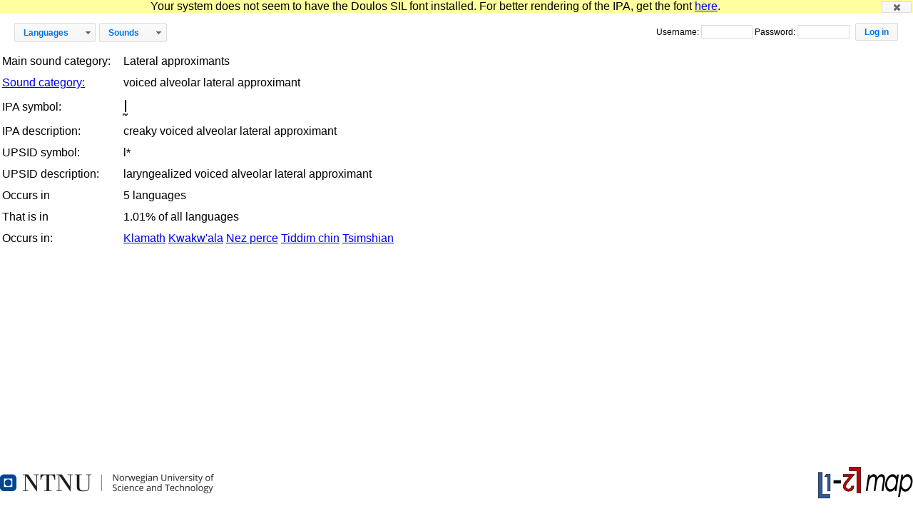

--- FILE ---
content_type: text/html; charset=utf-8
request_url: https://l1-l2map.hf.ntnu.no/l1-l2map/sounds/567/
body_size: 8953
content:
<!DOCTYPE html>
<html lang="en">
<head>
<meta charset="utf-8" />
<noscript>
<meta http-equiv="refresh" content="2; URL=no_javascript">
</noscript>

  <title>Sound details</title>
	
				<link rel="shortcut icon" href="/images/favicon.ico" />
		
		
		
		<!-- Order is important: style.css overrides some features from jquery-ui and must be imported last -->
		<link rel="stylesheet" href="/css/custom-theme/jquery-ui-1.8.11.custom.css" type="text/css" />
		<link rel="stylesheet" href="/css/style.css" type="text/css" />
    	
    	<link rel="stylesheet" href="/css/fg.menu.css" type="text/css" media="screen"  />


				<script type="text/javascript" src="/js/jquery-1.5.1.min.js"></script>
		<script type="text/javascript" src="/js/jquery-ui-1.8.11.custom.min.js"></script>
  		<script type="text/javascript" src="/js/jquery.qtip-1.0.0-rc3.min.js"></script> 

		
  		<script type="text/javascript" src="/js/vowels.js"></script>
    	<script type="text/javascript" src="/js/fg.menu.min.js"></script>
	
		<script type="text/javascript">
			// <![CDATA[
			// Install JSqript UI buttons:
$(document).ready(function() {

	$( ".button").button();
	
	// Functionality for button drop-downs
	/// TODO: Fix repetition.
	$('#flat1').menu({ 
		content: $('#flat1').next().html(), // grab content from this page
		showSpeed: 100,
		flyOut: true
	});
	$('#flat2').menu({ 
		content: $('#flat2').next().html(), // grab content from this page
		showSpeed: 100,
		flyOut: true
	});

	
		
	if (storageIsEnabled()) {
		// No need to use cookies. If browser has storage, it probably has canvas and that other HTML5 stuff
		if (window.sessionStorage.has_shown_font_warning != "true") {
			checkIfFontIsInstalledAndWarn();
		}
	} else {
		checkIfFontIsInstalledAndWarn();
	}	

});

function browserIsSupported() {
	return ((supports_canvas()) && ($.support.ajax));
}

function removeFontWarning() {
	$("#browser_incompability_warning").hide();
	if (storageIsEnabled()) {
		window.sessionStorage.has_shown_font_warning = "true";
	}
}

function checkIfFontIsInstalledAndWarn() {
	font.setup();
	if (!font.isInstalled("Doulos SIL")) {
		$("#wrapper").prepend('<div id="browser_incompability_warning">Your system does not seem to have the Doulos SIL font installed. For better rendering of the IPA, get the font <a href="http://scripts.sil.org/cms/scripts/page.php?item_id=DoulosSIL_download">here</a>.<button onclick="removeFontWarning();" title="Close" id="SILWarningCloseButton"></button></div>');
				
		$( "#SILWarningCloseButton" ).button({
			icons: {
				primary: "ui-icon-closethick"
			},
			text: false
		});
	}	
	
}

function storageIsEnabled() {
    "use strict";
    try {
        return 'sessionStorage' in window && window.sessionStorage !== null;
    } catch(e) {
        return false;
    }
};

function showSelectLanguageDialog() {
	var $dialog = $("#select_compare_language_dialog")
	.dialog({
		autoOpen: false,
		title: "Select Languages",
		width: 510,
		height: 200,
		modal: true,
		buttons: { 	"Cancel": function() { 
						$(this).dialog("close");  
					}, 
					"OK": function() { 
						$(this).dialog("close"); 
						var language1ID = $("select#compare_language_1 :selected").val();
						var language2ID = $("select#compare_language_2 :selected").val();
						if ((language1ID != null) && (language2ID != null)) {
							window.location.href = "/l1-l2map/compare_languages/?language_1_id=" + language1ID + "&language_2_id=" + language2ID;										
						}
					} 
				},					
	});
	$dialog.dialog('open');
}

function showEditLanguageDialog() {
	var $dialog = $("#select_edit_language_dialog")
	.dialog({
		autoOpen: false,
		title: "Edit Language",
		width: 300,
		height: 200,
		modal: true,
		buttons: { 	"Cancel": function() { 
						$(this).dialog("close");  
					}, 
					"OK": function() { 
						$(this).dialog("close"); 
						var languageID = $("select#edit_language :selected").val();
						if (languageID != null) {
							window.location.href = "/l1-l2map/edit_language/?language_id=" + languageID;										
						}
					} 
				},					
	});
	$dialog.dialog('open');
}

function supports_canvas() {
	return !!document.createElement('canvas').getContext;
}

// Pinched from Remy Sharp (http://remysharp.com/2008/07/08/how-to-detect-if-a-font-is-installed-only-using-javascript/)
var font = (function () {
    var test_string = 'mmmmmmmmmwwwwwww';
    var test_font = '"Comic Sans MS"';
    var notInstalledWidth = 0;
    var testbed = null;
    var guid = 0;
    
    return {
        // must be called when the dom is ready
        setup : function () {
            if ($('#fontInstalledTest').length) return;

            $('head').append('<' + 'style> #fontInstalledTest, #fontTestBed { position: absolute; left: -9999px; top: 0; visibility: hidden; } #fontInstalledTest { font-size: 50px!important; font-family: ' + test_font + ';}</' + 'style>');
            
            
            $('body').append('<div id="fontTestBed"></div>').append('<span id="fontInstalledTest" class="fonttest">' + test_string + '</span>');
            testbed = $('#fontTestBed');
            notInstalledWidth = $('#fontInstalledTest').width();
        },
        
        isInstalled : function(font) {
            guid++;
        
            var style = '<' + 'style id="fonttestStyle"> #fonttest' + guid + ' { font-size: 50px!important; font-family: ' + font + ', ' + test_font + '; } <' + '/style>';
            
            $('head').find('#fonttestStyle').remove().end().append(style);
            testbed.empty().append('<span id="fonttest' + guid + '" class="fonttest">' + test_string + '</span>');
                        
            return (testbed.find('span').width() != notInstalledWidth);
        }
    };
})();

			$(document).ready(function() {
			
				if (!browserIsSupported()) {
					window.location = '/browser_not_supported';
				}
			
			});
			// ]]>
		</script>	

		
		
		<style type="text/css">
	
			
			not_body {
				background-image:url("data:image/svg+xml;utf8,<svg xmlns='http://www.w3.org/2000/svg' version='1.1' height='250px' width='360px'><text x='0' y='115' stroke='#ffffff' fill='#eeeeff' font-size='120'>test</text></svg>");
			}
			

			
			
			.ipa_consonant_char_l1,
			.cell_l1,
			td.cell_language_1,
			td.cell_color_l1 {
						
					background-color: rgb(96,132,255);
						
			}

			.cell_l2,
			.ipa_consonant_char_l2,
			td.cell_language_2,
			td.cell_color_l2 {
						
					background-color: rgb(231,64,0);
						
			}
		
			.cell_l1_l2,
			.ipa_consonant_char_l1_l2,
			td.cell_color_l1_l2 {
						
					background-color: rgb(0,255,0);
						
			}

			.background_l1 {
						
					background-color: rgb(96,132,255);
						
			}

			.background_l1_light {
				background-color: rgb(185,207,255);
			}

			.background_l2 {
						
					background-color: rgb(231,64,0);
						
			}

			.background_l2_light {
				background-color: rgb(255,171,171);
			}
		
			.background_l1_l2 {
						
					background-color: rgb(0,255,0);
						
			}

			.background_l1_l2_light {
				background-color: rgb(180,255,180);
			}
			
			.cell_not_applicable {
						
					background-color: grey;
						
			}

		</style>
	</head>

	<body>
		<!-- Select language to edit dialog -->

		
<!-- Select languages to compare dialog -->
<div id="select_compare_language_dialog" title="Basic dialog">
	<div style="height:0.8em;">Select languages to compare:</div><br />
	<select id="compare_language_1" class="dropdown_language_names" name="language_1_id">
		
    		
	
		<option value="537"> Other</option>
	

	
		<option value="367">!Xu</option>
	

	
		<option value="620">A-Pucikwar</option>
	

	
		<option value="621">Aari</option>
	

	
		<option value="622">Abar</option>
	

	
		<option value="623">Abau</option>
	

	
		<option value="624">Abidji</option>
	

	
		<option value="253">Abipon</option>
	

	
		<option value="625">Abishira</option>
	

	
		<option value="222">Ache</option>
	

	
		<option value="171">Achumawi</option>
	

	
		<option value="209">Acoma</option>
	

	
		<option value="88">Adzera</option>
	

	
		<option value="335">Aghem</option>
	

	
		<option value="217">Ahtna</option>
	

	
		<option value="111">Ainu</option>
	

	
		<option value="433">Aizi</option>
	

	
		<option value="325">Akan</option>
	

	
		<option value="259">Akawaio</option>
	

	
		<option value="246">Alabama</option>
	

	
		<option value="451">Alamblak</option>
	

	
		<option value="292">Alawa</option>
	

	
		<option value="104">Albanian</option>
	

	
		<option value="166">Aleut</option>
	

	
		<option value="377">Alladian</option>
	

	
		<option value="228">Amahuaca</option>
	

	
		<option value="394">Amele</option>
	

	
		<option value="315">Amharic</option>
	

	
		<option value="425">Amo</option>
	

	
		<option value="182">Amuesha</option>
	

	
		<option value="252">Amuzgo</option>
	

	
		<option value="349">Andamanese</option>
	

	
		<option value="155">Andoke</option>
	

	
		<option value="289">Angaatiha</option>
	

	
		<option value="317">Angas</option>
	

	
		<option value="137">Ao</option>
	

	
		<option value="204">Apinaye</option>
	

	
		<option value="234">Arabela</option>
	

	
		<option value="370">Arabic</option>
	

	
		<option value="642">Arabic_Modern Standard Arabic</option>
	

	
		<option value="82">Archi</option>
	

	
		<option value="45">Armenian</option>
	

	
		<option value="347">Arrernte</option>
	

	
		<option value="323">Asmat</option>
	

	
		<option value="71">Atayal</option>
	

	
		<option value="179">Auca</option>
	

	
		<option value="72">Avar</option>
	

	
		<option value="402">Awiya</option>
	

	
		<option value="180">Axluxlay</option>
	

	
		<option value="421">Azande</option>
	

	
		<option value="38">Azerbaijani</option>
	

	
		<option value="79">Bai</option>
	

	
		<option value="313">Baining</option>
	

	
		<option value="250">Bakairi</option>
	

	
		<option value="398">Bambara</option>
	

	
		<option value="344">Bandjalang</option>
	

	
		<option value="218">Barasano</option>
	

	
		<option value="407">Bardi</option>
	

	
		<option value="444">Bariba</option>
	

	
		<option value="81">Bashkir</option>
	

	
		<option value="117">Basque</option>
	

	
		<option value="135">Batak</option>
	

	
		<option value="131">Bats</option>
	

	
		<option value="374">Beembe</option>
	

	
		<option value="330">Beja</option>
	

	
		<option value="154">Bella coola</option>
	

	
		<option value="637">Bengali_Bangladesh</option>
	

	
		<option value="125">Bengali_Calcutta</option>
	

	
		<option value="386">Berta</option>
	

	
		<option value="346">Bete</option>
	

	
		<option value="411">Birom</option>
	

	
		<option value="357">Bisa</option>
	

	
		<option value="429">Bobo-fing</option>
	

	
		<option value="22">Bodo</option>
	

	
		<option value="205">Bororo</option>
	

	
		<option value="120">Brahui</option>
	

	
		<option value="57">Brao</option>
	

	
		<option value="105">Breton</option>
	

	
		<option value="223">Bribri</option>
	

	
		<option value="107">Bruu</option>
	

	
		<option value="23">Bulgarian</option>
	

	
		<option value="365">Burarra</option>
	

	
		<option value="127">Burmese</option>
	

	
		<option value="132">Burushaski</option>
	

	
		<option value="169">Cacua</option>
	

	
		<option value="203">Caddo</option>
	

	
		<option value="276">Campa</option>
	

	
		<option value="153">Camsa</option>
	

	
		<option value="618">Cantonese</option>
	

	
		<option value="266">Carib</option>
	

	
		<option value="564">Catalan (Central)</option>
	

	
		<option value="160">Cayapa</option>
	

	
		<option value="243">Cayuvava</option>
	

	
		<option value="90">Cham</option>
	

	
		<option value="2">Chamorro</option>
	

	
		<option value="15">Changzhou</option>
	

	
		<option value="188">Chatino</option>
	

	
		<option value="187">Cherokee</option>
	

	
		<option value="267">Chipewyan</option>
	

	
		<option value="419">Chuave</option>
	

	
		<option value="34">Chukchi</option>
	

	
		<option value="29">Chuvash</option>
	

	
		<option value="202">Cofan</option>
	

	
		<option value="221">Cubeo</option>
	

	
		<option value="197">Cuna</option>
	

	
		<option value="439">Dadibi</option>
	

	
		<option value="14">Dafla</option>
	

	
		<option value="415">Dagbani</option>
	

	
		<option value="66">Dagur</option>
	

	
		<option value="311">Dahalo</option>
	

	
		<option value="397">Daju</option>
	

	
		<option value="232">Dakota</option>
	

	
		<option value="314">Dan</option>
	

	
		<option value="364">Dangaleat</option>
	

	
		<option value="448">Dani</option>
	

	
		<option value="617">Danish</option>
	

	
		<option value="652">Dari</option>
	

	
		<option value="414">Dera</option>
	

	
		<option value="164">Diegueno</option>
	

	
		<option value="424">Dinka</option>
	

	
		<option value="442">Diola</option>
	

	
		<option value="339">Diyari</option>
	

	
		<option value="300">Dizi</option>
	

	
		<option value="332">Doayo</option>
	

	
		<option value="306">Dogon</option>
	

	
		<option value="601">Dutch</option>
	

	
		<option value="426">Dyirbal</option>
	

	
		<option value="288">Efik</option>
	

	
		<option value="319">Ejagham</option>
	

	
		<option value="348">Ekari</option>
	

	
		<option value="455">English</option>
	

	
		<option value="453">English_American</option>
	

	
		<option value="591">English_Australian</option>
	

	
		<option value="185">Epena pedee</option>
	

	
		<option value="662">Estonian</option>
	

	
		<option value="8">Even</option>
	

	
		<option value="307">Ewe</option>
	

	
		<option value="416">Ewondo</option>
	

	
		<option value="186">Eyak</option>
	

	
		<option value="67">Farsi</option>
	

	
		<option value="437">Fasu</option>
	

	
		<option value="285">Fe?fe?</option>
	

	
		<option value="46">Fijian</option>
	

	
		<option value="87">Finnish</option>
	

	
		<option value="635">French</option>
	

	
		<option value="295">Fur</option>
	

	
		<option value="95">Fuzhou</option>
	

	
		<option value="390">Ga</option>
	

	
		<option value="320">Gadsup</option>
	

	
		<option value="366">Garawa</option>
	

	
		<option value="413">Gbeya</option>
	

	
		<option value="145">Gelao</option>
	

	
		<option value="141">Georgian</option>
	

	
		<option value="55">German</option>
	

	
		<option value="59">Greek</option>
	

	
		<option value="161">Guahibo</option>
	

	
		<option value="264">Guajiro</option>
	

	
		<option value="152">Guambiano</option>
	

	
		<option value="233">Guarani</option>
	

	
		<option value="399">Gugu-yalanji</option>
	

	
		<option value="409">Gwari</option>
	

	
		<option value="378">Hadza</option>
	

	
		<option value="210">Haida</option>
	

	
		<option value="121">Hakka</option>
	

	
		<option value="298">Hamer</option>
	

	
		<option value="296">Hausa</option>
	

	
		<option value="101">Hawaiian</option>
	

	
		<option value="605">Hebrew</option>
	

	
		<option value="194">Highland chinantec</option>
	

	
		<option value="89">Hindi-urdu</option>
	

	
		<option value="170">Hixkaryana</option>
	

	
		<option value="7">Hmong</option>
	

	
		<option value="193">Hopi</option>
	

	
		<option value="226">Huari</option>
	

	
		<option value="184">Huasteco</option>
	

	
		<option value="237">Huave</option>
	

	
		<option value="109">Hungarian</option>
	

	
		<option value="272">Hupa</option>
	

	
		<option value="94">Iai</option>
	

	
		<option value="268">Iate</option>
	

	
		<option value="31">Iban</option>
	

	
		<option value="327">Igbo</option>
	

	
		<option value="310">Ik</option>
	

	
		<option value="638">Indonesian</option>
	

	
		<option value="224">Inuit</option>
	

	
		<option value="254">Iranxe</option>
	

	
		<option value="412">Iraqw</option>
	

	
		<option value="78">Irarutu</option>
	

	
		<option value="103">Irish</option>
	

	
		<option value="158">Island carib</option>
	

	
		<option value="284">Isoko</option>
	

	
		<option value="629">Italian</option>
	

	
		<option value="609">Italian_UPSID</option>
	

	
		<option value="116">Itelmen</option>
	

	
		<option value="151">Itonama</option>
	

	
		<option value="64">Ivatan</option>
	

	
		<option value="326">Iwam</option>
	

	
		<option value="248">Jacaltec</option>
	

	
		<option value="128">Japanese</option>
	

	
		<option value="181">Japreria</option>
	

	
		<option value="229">Jaqaru</option>
	

	
		<option value="136">Javanese</option>
	

	
		<option value="208">Jebero</option>
	

	
		<option value="24">Jingpho</option>
	

	
		<option value="279">Jivaro</option>
	

	
		<option value="401">Jomang</option>
	

	
		<option value="201">K&#x27;ekchi</option>
	

	
		<option value="113">Kabardian</option>
	

	
		<option value="294">Kadugli</option>
	

	
		<option value="230">Kaingang</option>
	

	
		<option value="358">Kala lagaw ya</option>
	

	
		<option value="99">Kaliai</option>
	

	
		<option value="400">Kalkatungu</option>
	

	
		<option value="92">Kam</option>
	

	
		<option value="368">Kanakuru</option>
	

	
		<option value="322">Kanuri</option>
	

	
		<option value="30">Karen</option>
	

	
		<option value="265">Karok</option>
	

	
		<option value="40">Kashmiri</option>
	

	
		<option value="213">Kawaiisu</option>
	

	
		<option value="362">Kefa</option>
	

	
		<option value="405">Kera</option>
	

	
		<option value="5">Ket</option>
	

	
		<option value="408">Kewa</option>
	

	
		<option value="54">Khalkha</option>
	

	
		<option value="134">Khanty</option>
	

	
		<option value="83">Kharia</option>
	

	
		<option value="27">Khasi</option>
	

	
		<option value="139">Khmer</option>
	

	
		<option value="63">Khmu?</option>
	

	
		<option value="240">Kiowa</option>
	

	
		<option value="53">Kirghiz</option>
	

	
		<option value="162">Klamath</option>
	

	
		<option value="396">Klao</option>
	

	
		<option value="389">Kohumono</option>
	

	
		<option value="321">Koiari</option>
	

	
		<option value="443">Kolokuma ijo</option>
	

	
		<option value="371">Koma</option>
	

	
		<option value="69">Komi</option>
	

	
		<option value="21">Konkani</option>
	

	
		<option value="382">Konyagi</option>
	

	
		<option value="70">Korean</option>
	

	
		<option value="9">Koryak</option>
	

	
		<option value="10">Kota</option>
	

	
		<option value="297">Kotoko</option>
	

	
		<option value="60">Koya</option>
	

	
		<option value="353">Kpan</option>
	

	
		<option value="354">Kpelle</option>
	

	
		<option value="420">Kullo</option>
	

	
		<option value="286">Kunama</option>
	

	
		<option value="281">Kunimaipa</option>
	

	
		<option value="75">Kurdish</option>
	

	
		<option value="86">Kurukh</option>
	

	
		<option value="616">Kven</option>
	

	
		<option value="85">Kwaio</option>
	

	
		<option value="157">Kwakw&#x27;ala</option>
	

	
		<option value="331">Kwoma</option>
	

	
		<option value="143">Lahu</option>
	

	
		<option value="25">Lai</option>
	

	
		<option value="36">Lak</option>
	

	
		<option value="112">Lakkia</option>
	

	
		<option value="380">Lame</option>
	

	
		<option value="308">Lelemi</option>
	

	
		<option value="43">Lenakel</option>
	

	
		<option value="19">Lithuanian</option>
	

	
		<option value="373">Lua</option>
	

	
		<option value="122">Lue</option>
	

	
		<option value="283">Lugbara</option>
	

	
		<option value="165">Luiseno</option>
	

	
		<option value="133">Lungchow</option>
	

	
		<option value="385">Luo</option>
	

	
		<option value="227">Lushootseed</option>
	

	
		<option value="305">Maasai</option>
	

	
		<option value="440">Maba</option>
	

	
		<option value="190">Maidu</option>
	

	
		<option value="124">Malagasy</option>
	

	
		<option value="356">Malakmalak</option>
	

	
		<option value="363">Mambila</option>
	

	
		<option value="115">Manchu</option>
	

	
		<option value="98">Mandarin</option>
	

	
		<option value="262">Mapudungu</option>
	

	
		<option value="93">Maranao</option>
	

	
		<option value="430">Margi</option>
	

	
		<option value="6">Mari</option>
	

	
		<option value="383">Maung</option>
	

	
		<option value="156">Maxakali</option>
	

	
		<option value="216">Mazahua</option>
	

	
		<option value="163">Mazatec</option>
	

	
		<option value="445">Mba-ne</option>
	

	
		<option value="406">Mbabaram</option>
	

	
		<option value="355">Mbum</option>
	

	
		<option value="20">Mien</option>
	

	
		<option value="235">Mixe</option>
	

	
		<option value="149">Mixtec</option>
	

	
		<option value="68">Moghol</option>
	

	
		<option value="12">Monguor</option>
	

	
		<option value="73">Mor</option>
	

	
		<option value="299">Moro</option>
	

	
		<option value="257">Movima</option>
	

	
		<option value="176">Moxo</option>
	

	
		<option value="206">Muinane</option>
	

	
		<option value="309">Mumuye</option>
	

	
		<option value="41">Mundari</option>
	

	
		<option value="369">Murinhpatha</option>
	

	
		<option value="352">Mursi</option>
	

	
		<option value="173">Nahuatl</option>
	

	
		<option value="337">Nama</option>
	

	
		<option value="404">Nambakaengo</option>
	

	
		<option value="11">Nanai</option>
	

	
		<option value="428">Nasioi</option>
	

	
		<option value="242">Navajo</option>
	

	
		<option value="106">Naxi</option>
	

	
		<option value="376">Ndut</option>
	

	
		<option value="142">Nenets</option>
	

	
		<option value="391">Neo-aramaic</option>
	

	
		<option value="35">Nepali</option>
	

	
		<option value="471">NepaliOH</option>
	

	
		<option value="359">Nera</option>
	

	
		<option value="26">Newari</option>
	

	
		<option value="192">Nez perce</option>
	

	
		<option value="13">Nganasan</option>
	

	
		<option value="293">Ngarinjin</option>
	

	
		<option value="379">Ngiyambaa</option>
	

	
		<option value="384">Ngizim</option>
	

	
		<option value="119">Nicobarese</option>
	

	
		<option value="417">Nimboran</option>
	

	
		<option value="102">Nivkh</option>
	

	
		<option value="336">Noni</option>
	

	
		<option value="612">Norwegian</option>
	

	
		<option value="550">Norwegian_Bergen</option>
	

	
		<option value="551">Norwegian_Elverum</option>
	

	
		<option value="549">Norwegian_Malm</option>
	

	
		<option value="552">Norwegian_Oslo</option>
	

	
		<option value="553">Norwegian_Sandnessjøen</option>
	

	
		<option value="554">Norwegian_Stavanger</option>
	

	
		<option value="555">Norwegian_Tromsø</option>
	

	
		<option value="556">Norwegian_Trondheim</option>
	

	
		<option value="427">Nubian</option>
	

	
		<option value="280">Nunggubuyu</option>
	

	
		<option value="33">Nyah kur</option>
	

	
		<option value="304">Nyangi</option>
	

	
		<option value="351">Nyimang</option>
	

	
		<option value="168">Ocaina</option>
	

	
		<option value="287">Ogbia</option>
	

	
		<option value="225">Ojibwa</option>
	

	
		<option value="42">Ormuri</option>
	

	
		<option value="44">Pacoh</option>
	

	
		<option value="260">Paez</option>
	

	
		<option value="130">Paiwan</option>
	

	
		<option value="147">Panare</option>
	

	
		<option value="251">Papago</option>
	

	
		<option value="91">Parauk</option>
	

	
		<option value="49">Pashto</option>
	

	
		<option value="175">Paya</option>
	

	
		<option value="602">Persian</option>
	

	
		<option value="50">Phlong</option>
	

	
		<option value="245">Picuris</option>
	

	
		<option value="236">Piraha</option>
	

	
		<option value="123">Po-ai</option>
	

	
		<option value="56">Pohnpeian</option>
	

	
		<option value="593">Polish</option>
	

	
		<option value="244">Pomo</option>
	

	
		<option value="608">Portuguese (Brasilian)</option>
	

	
		<option value="274">Qawasqar</option>
	

	
		<option value="159">Quechua</option>
	

	
		<option value="258">Quileute</option>
	

	
		<option value="183">Resigaro</option>
	

	
		<option value="28">Romanian</option>
	

	
		<option value="97">Roro</option>
	

	
		<option value="422">Rotokas</option>
	

	
		<option value="110">Rukai</option>
	

	
		<option value="61">Russian</option>
	

	
		<option value="16">Rutul</option>
	

	
		<option value="76">Sa&#x27;ban</option>
	

	
		<option value="4">Saami</option>
	

	
		<option value="189">Saliba</option>
	

	
		<option value="74">Sama</option>
	

	
		<option value="360">Sandawe</option>
	

	
		<option value="361">Sango</option>
	

	
		<option value="342">Savosavo</option>
	

	
		<option value="381">Sebei</option>
	

	
		<option value="51">Sedang</option>
	

	
		<option value="449">Selepet</option>
	

	
		<option value="62">Selkup</option>
	

	
		<option value="438">Senadi</option>
	

	
		<option value="249">Seneca</option>
	

	
		<option value="432">Sentani</option>
	

	
		<option value="627">Serbian</option>
	

	
		<option value="215">Shasta</option>
	

	
		<option value="334">Shilha</option>
	

	
		<option value="219">Shiriana</option>
	

	
		<option value="174">Shuswap</option>
	

	
		<option value="211">Sierra miwok</option>
	

	
		<option value="140">Sinhalese</option>
	

	
		<option value="177">Siona</option>
	

	
		<option value="239">Siriono</option>
	

	
		<option value="324">Socotri</option>
	

	
		<option value="450">Somali</option>
	

	
		<option value="312">Songhai</option>
	

	
		<option value="316">Southern kiwai</option>
	

	
		<option value="255">Southern nambiquara</option>
	

	
		<option value="126">Spanish (Castilian)</option>
	

	
		<option value="118">Sre</option>
	

	
		<option value="290">Suena</option>
	

	
		<option value="80">Sui</option>
	

	
		<option value="630">Swahili</option>
	

	
		<option value="545">Swedish</option>
	

	
		<option value="302">Tabi</option>
	

	
		<option value="256">Tacana</option>
	

	
		<option value="48">Tagalog</option>
	

	
		<option value="47">Taishan</option>
	

	
		<option value="423">Tama</option>
	

	
		<option value="108">Tamang</option>
	

	
		<option value="345">Tamasheq</option>
	

	
		<option value="452">Tamil</option>
	

	
		<option value="375">Tampulma</option>
	

	
		<option value="447">Taoripi</option>
	

	
		<option value="270">Tarascan</option>
	

	
		<option value="446">Tarok</option>
	

	
		<option value="261">Tehuelche</option>
	

	
		<option value="301">Teke</option>
	

	
		<option value="96">Telugu</option>
	

	
		<option value="341">Temein</option>
	

	
		<option value="340">Temne</option>
	

	
		<option value="410">Tera</option>
	

	
		<option value="138">Tetun</option>
	

	
		<option value="144">Thai</option>
	

	
		<option value="199">Ticuna</option>
	

	
		<option value="39">Tiddim chin</option>
	

	
		<option value="52">Tigak</option>
	

	
		<option value="350">Tigre</option>
	

	
		<option value="651">Tigrinya</option>
	

	
		<option value="17">Tiruray</option>
	

	
		<option value="338">Tiwi</option>
	

	
		<option value="273">Tlapanec</option>
	

	
		<option value="196">Tlingit</option>
	

	
		<option value="275">Tol</option>
	

	
		<option value="167">Tonkawa</option>
	

	
		<option value="200">Totonac</option>
	

	
		<option value="212">Trumai</option>
	

	
		<option value="241">Tseshaht</option>
	

	
		<option value="198">Tsimshian</option>
	

	
		<option value="32">Tsou</option>
	

	
		<option value="65">Tulu</option>
	

	
		<option value="271">Tunica</option>
	

	
		<option value="1">Turkish</option>
	

	
		<option value="3">Tuva</option>
	

	
		<option value="172">Tzeltal</option>
	

	
		<option value="641">Ukrainian</option>
	

	
		<option value="195">Upper chehalis</option>
	

	
		<option value="639">Urdu_Pakistan</option>
	

	
		<option value="291">Usan</option>
	

	
		<option value="37">Uzbek</option>
	

	
		<option value="372">Vanimo</option>
	

	
		<option value="129">Vietnamese</option>
	

	
		<option value="434">Wahgi</option>
	

	
		<option value="403">Wantoat</option>
	

	
		<option value="238">Wapishana</option>
	

	
		<option value="178">Wappo</option>
	

	
		<option value="231">Warao</option>
	

	
		<option value="435">Waray</option>
	

	
		<option value="387">Waris</option>
	

	
		<option value="393">West makian</option>
	

	
		<option value="392">Western desert</option>
	

	
		<option value="150">Wichita</option>
	

	
		<option value="303">Wik-munkan</option>
	

	
		<option value="207">Wintu</option>
	

	
		<option value="191">Wiyot</option>
	

	
		<option value="343">Woisika</option>
	

	
		<option value="388">Wolof</option>
	

	
		<option value="100">Xiamen</option>
	

	
		<option value="436">Yagaria</option>
	

	
		<option value="269">Yagua</option>
	

	
		<option value="18">Yakut</option>
	

	
		<option value="148">Yana</option>
	

	
		<option value="329">Yanyuwa</option>
	

	
		<option value="263">Yaqui</option>
	

	
		<option value="431">Yareba</option>
	

	
		<option value="418">Yawa</option>
	

	
		<option value="114">Yay</option>
	

	
		<option value="328">Yessan-mayo</option>
	

	
		<option value="333">Yidiny</option>
	

	
		<option value="282">Yolngu</option>
	

	
		<option value="441">Yoruba</option>
	

	
		<option value="278">Yucatec</option>
	

	
		<option value="247">Yuchi</option>
	

	
		<option value="220">Yucuna</option>
	

	
		<option value="84">Yukaghir</option>
	

	
		<option value="395">Yulu</option>
	

	
		<option value="277">Yupik</option>
	

	
		<option value="214">Zoque</option>
	

	
		<option value="318">Zulu</option>
	

	
		<option value="146">Zuni</option>
	


		
	</select>
	<select id="compare_language_2" class="dropdown_language_names" name="language_2_id">
		
    		
	
		<option value="537"> Other</option>
	

	
		<option value="367">!Xu</option>
	

	
		<option value="620">A-Pucikwar</option>
	

	
		<option value="621">Aari</option>
	

	
		<option value="622">Abar</option>
	

	
		<option value="623">Abau</option>
	

	
		<option value="624">Abidji</option>
	

	
		<option value="253">Abipon</option>
	

	
		<option value="625">Abishira</option>
	

	
		<option value="222">Ache</option>
	

	
		<option value="171">Achumawi</option>
	

	
		<option value="209">Acoma</option>
	

	
		<option value="88">Adzera</option>
	

	
		<option value="335">Aghem</option>
	

	
		<option value="217">Ahtna</option>
	

	
		<option value="111">Ainu</option>
	

	
		<option value="433">Aizi</option>
	

	
		<option value="325">Akan</option>
	

	
		<option value="259">Akawaio</option>
	

	
		<option value="246">Alabama</option>
	

	
		<option value="451">Alamblak</option>
	

	
		<option value="292">Alawa</option>
	

	
		<option value="104">Albanian</option>
	

	
		<option value="166">Aleut</option>
	

	
		<option value="377">Alladian</option>
	

	
		<option value="228">Amahuaca</option>
	

	
		<option value="394">Amele</option>
	

	
		<option value="315">Amharic</option>
	

	
		<option value="425">Amo</option>
	

	
		<option value="182">Amuesha</option>
	

	
		<option value="252">Amuzgo</option>
	

	
		<option value="349">Andamanese</option>
	

	
		<option value="155">Andoke</option>
	

	
		<option value="289">Angaatiha</option>
	

	
		<option value="317">Angas</option>
	

	
		<option value="137">Ao</option>
	

	
		<option value="204">Apinaye</option>
	

	
		<option value="234">Arabela</option>
	

	
		<option value="370">Arabic</option>
	

	
		<option value="642">Arabic_Modern Standard Arabic</option>
	

	
		<option value="82">Archi</option>
	

	
		<option value="45">Armenian</option>
	

	
		<option value="347">Arrernte</option>
	

	
		<option value="323">Asmat</option>
	

	
		<option value="71">Atayal</option>
	

	
		<option value="179">Auca</option>
	

	
		<option value="72">Avar</option>
	

	
		<option value="402">Awiya</option>
	

	
		<option value="180">Axluxlay</option>
	

	
		<option value="421">Azande</option>
	

	
		<option value="38">Azerbaijani</option>
	

	
		<option value="79">Bai</option>
	

	
		<option value="313">Baining</option>
	

	
		<option value="250">Bakairi</option>
	

	
		<option value="398">Bambara</option>
	

	
		<option value="344">Bandjalang</option>
	

	
		<option value="218">Barasano</option>
	

	
		<option value="407">Bardi</option>
	

	
		<option value="444">Bariba</option>
	

	
		<option value="81">Bashkir</option>
	

	
		<option value="117">Basque</option>
	

	
		<option value="135">Batak</option>
	

	
		<option value="131">Bats</option>
	

	
		<option value="374">Beembe</option>
	

	
		<option value="330">Beja</option>
	

	
		<option value="154">Bella coola</option>
	

	
		<option value="637">Bengali_Bangladesh</option>
	

	
		<option value="125">Bengali_Calcutta</option>
	

	
		<option value="386">Berta</option>
	

	
		<option value="346">Bete</option>
	

	
		<option value="411">Birom</option>
	

	
		<option value="357">Bisa</option>
	

	
		<option value="429">Bobo-fing</option>
	

	
		<option value="22">Bodo</option>
	

	
		<option value="205">Bororo</option>
	

	
		<option value="120">Brahui</option>
	

	
		<option value="57">Brao</option>
	

	
		<option value="105">Breton</option>
	

	
		<option value="223">Bribri</option>
	

	
		<option value="107">Bruu</option>
	

	
		<option value="23">Bulgarian</option>
	

	
		<option value="365">Burarra</option>
	

	
		<option value="127">Burmese</option>
	

	
		<option value="132">Burushaski</option>
	

	
		<option value="169">Cacua</option>
	

	
		<option value="203">Caddo</option>
	

	
		<option value="276">Campa</option>
	

	
		<option value="153">Camsa</option>
	

	
		<option value="618">Cantonese</option>
	

	
		<option value="266">Carib</option>
	

	
		<option value="564">Catalan (Central)</option>
	

	
		<option value="160">Cayapa</option>
	

	
		<option value="243">Cayuvava</option>
	

	
		<option value="90">Cham</option>
	

	
		<option value="2">Chamorro</option>
	

	
		<option value="15">Changzhou</option>
	

	
		<option value="188">Chatino</option>
	

	
		<option value="187">Cherokee</option>
	

	
		<option value="267">Chipewyan</option>
	

	
		<option value="419">Chuave</option>
	

	
		<option value="34">Chukchi</option>
	

	
		<option value="29">Chuvash</option>
	

	
		<option value="202">Cofan</option>
	

	
		<option value="221">Cubeo</option>
	

	
		<option value="197">Cuna</option>
	

	
		<option value="439">Dadibi</option>
	

	
		<option value="14">Dafla</option>
	

	
		<option value="415">Dagbani</option>
	

	
		<option value="66">Dagur</option>
	

	
		<option value="311">Dahalo</option>
	

	
		<option value="397">Daju</option>
	

	
		<option value="232">Dakota</option>
	

	
		<option value="314">Dan</option>
	

	
		<option value="364">Dangaleat</option>
	

	
		<option value="448">Dani</option>
	

	
		<option value="617">Danish</option>
	

	
		<option value="652">Dari</option>
	

	
		<option value="414">Dera</option>
	

	
		<option value="164">Diegueno</option>
	

	
		<option value="424">Dinka</option>
	

	
		<option value="442">Diola</option>
	

	
		<option value="339">Diyari</option>
	

	
		<option value="300">Dizi</option>
	

	
		<option value="332">Doayo</option>
	

	
		<option value="306">Dogon</option>
	

	
		<option value="601">Dutch</option>
	

	
		<option value="426">Dyirbal</option>
	

	
		<option value="288">Efik</option>
	

	
		<option value="319">Ejagham</option>
	

	
		<option value="348">Ekari</option>
	

	
		<option value="455">English</option>
	

	
		<option value="453">English_American</option>
	

	
		<option value="591">English_Australian</option>
	

	
		<option value="185">Epena pedee</option>
	

	
		<option value="662">Estonian</option>
	

	
		<option value="8">Even</option>
	

	
		<option value="307">Ewe</option>
	

	
		<option value="416">Ewondo</option>
	

	
		<option value="186">Eyak</option>
	

	
		<option value="67">Farsi</option>
	

	
		<option value="437">Fasu</option>
	

	
		<option value="285">Fe?fe?</option>
	

	
		<option value="46">Fijian</option>
	

	
		<option value="87">Finnish</option>
	

	
		<option value="635">French</option>
	

	
		<option value="295">Fur</option>
	

	
		<option value="95">Fuzhou</option>
	

	
		<option value="390">Ga</option>
	

	
		<option value="320">Gadsup</option>
	

	
		<option value="366">Garawa</option>
	

	
		<option value="413">Gbeya</option>
	

	
		<option value="145">Gelao</option>
	

	
		<option value="141">Georgian</option>
	

	
		<option value="55">German</option>
	

	
		<option value="59">Greek</option>
	

	
		<option value="161">Guahibo</option>
	

	
		<option value="264">Guajiro</option>
	

	
		<option value="152">Guambiano</option>
	

	
		<option value="233">Guarani</option>
	

	
		<option value="399">Gugu-yalanji</option>
	

	
		<option value="409">Gwari</option>
	

	
		<option value="378">Hadza</option>
	

	
		<option value="210">Haida</option>
	

	
		<option value="121">Hakka</option>
	

	
		<option value="298">Hamer</option>
	

	
		<option value="296">Hausa</option>
	

	
		<option value="101">Hawaiian</option>
	

	
		<option value="605">Hebrew</option>
	

	
		<option value="194">Highland chinantec</option>
	

	
		<option value="89">Hindi-urdu</option>
	

	
		<option value="170">Hixkaryana</option>
	

	
		<option value="7">Hmong</option>
	

	
		<option value="193">Hopi</option>
	

	
		<option value="226">Huari</option>
	

	
		<option value="184">Huasteco</option>
	

	
		<option value="237">Huave</option>
	

	
		<option value="109">Hungarian</option>
	

	
		<option value="272">Hupa</option>
	

	
		<option value="94">Iai</option>
	

	
		<option value="268">Iate</option>
	

	
		<option value="31">Iban</option>
	

	
		<option value="327">Igbo</option>
	

	
		<option value="310">Ik</option>
	

	
		<option value="638">Indonesian</option>
	

	
		<option value="224">Inuit</option>
	

	
		<option value="254">Iranxe</option>
	

	
		<option value="412">Iraqw</option>
	

	
		<option value="78">Irarutu</option>
	

	
		<option value="103">Irish</option>
	

	
		<option value="158">Island carib</option>
	

	
		<option value="284">Isoko</option>
	

	
		<option value="629">Italian</option>
	

	
		<option value="609">Italian_UPSID</option>
	

	
		<option value="116">Itelmen</option>
	

	
		<option value="151">Itonama</option>
	

	
		<option value="64">Ivatan</option>
	

	
		<option value="326">Iwam</option>
	

	
		<option value="248">Jacaltec</option>
	

	
		<option value="128">Japanese</option>
	

	
		<option value="181">Japreria</option>
	

	
		<option value="229">Jaqaru</option>
	

	
		<option value="136">Javanese</option>
	

	
		<option value="208">Jebero</option>
	

	
		<option value="24">Jingpho</option>
	

	
		<option value="279">Jivaro</option>
	

	
		<option value="401">Jomang</option>
	

	
		<option value="201">K&#x27;ekchi</option>
	

	
		<option value="113">Kabardian</option>
	

	
		<option value="294">Kadugli</option>
	

	
		<option value="230">Kaingang</option>
	

	
		<option value="358">Kala lagaw ya</option>
	

	
		<option value="99">Kaliai</option>
	

	
		<option value="400">Kalkatungu</option>
	

	
		<option value="92">Kam</option>
	

	
		<option value="368">Kanakuru</option>
	

	
		<option value="322">Kanuri</option>
	

	
		<option value="30">Karen</option>
	

	
		<option value="265">Karok</option>
	

	
		<option value="40">Kashmiri</option>
	

	
		<option value="213">Kawaiisu</option>
	

	
		<option value="362">Kefa</option>
	

	
		<option value="405">Kera</option>
	

	
		<option value="5">Ket</option>
	

	
		<option value="408">Kewa</option>
	

	
		<option value="54">Khalkha</option>
	

	
		<option value="134">Khanty</option>
	

	
		<option value="83">Kharia</option>
	

	
		<option value="27">Khasi</option>
	

	
		<option value="139">Khmer</option>
	

	
		<option value="63">Khmu?</option>
	

	
		<option value="240">Kiowa</option>
	

	
		<option value="53">Kirghiz</option>
	

	
		<option value="162">Klamath</option>
	

	
		<option value="396">Klao</option>
	

	
		<option value="389">Kohumono</option>
	

	
		<option value="321">Koiari</option>
	

	
		<option value="443">Kolokuma ijo</option>
	

	
		<option value="371">Koma</option>
	

	
		<option value="69">Komi</option>
	

	
		<option value="21">Konkani</option>
	

	
		<option value="382">Konyagi</option>
	

	
		<option value="70">Korean</option>
	

	
		<option value="9">Koryak</option>
	

	
		<option value="10">Kota</option>
	

	
		<option value="297">Kotoko</option>
	

	
		<option value="60">Koya</option>
	

	
		<option value="353">Kpan</option>
	

	
		<option value="354">Kpelle</option>
	

	
		<option value="420">Kullo</option>
	

	
		<option value="286">Kunama</option>
	

	
		<option value="281">Kunimaipa</option>
	

	
		<option value="75">Kurdish</option>
	

	
		<option value="86">Kurukh</option>
	

	
		<option value="616">Kven</option>
	

	
		<option value="85">Kwaio</option>
	

	
		<option value="157">Kwakw&#x27;ala</option>
	

	
		<option value="331">Kwoma</option>
	

	
		<option value="143">Lahu</option>
	

	
		<option value="25">Lai</option>
	

	
		<option value="36">Lak</option>
	

	
		<option value="112">Lakkia</option>
	

	
		<option value="380">Lame</option>
	

	
		<option value="308">Lelemi</option>
	

	
		<option value="43">Lenakel</option>
	

	
		<option value="19">Lithuanian</option>
	

	
		<option value="373">Lua</option>
	

	
		<option value="122">Lue</option>
	

	
		<option value="283">Lugbara</option>
	

	
		<option value="165">Luiseno</option>
	

	
		<option value="133">Lungchow</option>
	

	
		<option value="385">Luo</option>
	

	
		<option value="227">Lushootseed</option>
	

	
		<option value="305">Maasai</option>
	

	
		<option value="440">Maba</option>
	

	
		<option value="190">Maidu</option>
	

	
		<option value="124">Malagasy</option>
	

	
		<option value="356">Malakmalak</option>
	

	
		<option value="363">Mambila</option>
	

	
		<option value="115">Manchu</option>
	

	
		<option value="98">Mandarin</option>
	

	
		<option value="262">Mapudungu</option>
	

	
		<option value="93">Maranao</option>
	

	
		<option value="430">Margi</option>
	

	
		<option value="6">Mari</option>
	

	
		<option value="383">Maung</option>
	

	
		<option value="156">Maxakali</option>
	

	
		<option value="216">Mazahua</option>
	

	
		<option value="163">Mazatec</option>
	

	
		<option value="445">Mba-ne</option>
	

	
		<option value="406">Mbabaram</option>
	

	
		<option value="355">Mbum</option>
	

	
		<option value="20">Mien</option>
	

	
		<option value="235">Mixe</option>
	

	
		<option value="149">Mixtec</option>
	

	
		<option value="68">Moghol</option>
	

	
		<option value="12">Monguor</option>
	

	
		<option value="73">Mor</option>
	

	
		<option value="299">Moro</option>
	

	
		<option value="257">Movima</option>
	

	
		<option value="176">Moxo</option>
	

	
		<option value="206">Muinane</option>
	

	
		<option value="309">Mumuye</option>
	

	
		<option value="41">Mundari</option>
	

	
		<option value="369">Murinhpatha</option>
	

	
		<option value="352">Mursi</option>
	

	
		<option value="173">Nahuatl</option>
	

	
		<option value="337">Nama</option>
	

	
		<option value="404">Nambakaengo</option>
	

	
		<option value="11">Nanai</option>
	

	
		<option value="428">Nasioi</option>
	

	
		<option value="242">Navajo</option>
	

	
		<option value="106">Naxi</option>
	

	
		<option value="376">Ndut</option>
	

	
		<option value="142">Nenets</option>
	

	
		<option value="391">Neo-aramaic</option>
	

	
		<option value="35">Nepali</option>
	

	
		<option value="471">NepaliOH</option>
	

	
		<option value="359">Nera</option>
	

	
		<option value="26">Newari</option>
	

	
		<option value="192">Nez perce</option>
	

	
		<option value="13">Nganasan</option>
	

	
		<option value="293">Ngarinjin</option>
	

	
		<option value="379">Ngiyambaa</option>
	

	
		<option value="384">Ngizim</option>
	

	
		<option value="119">Nicobarese</option>
	

	
		<option value="417">Nimboran</option>
	

	
		<option value="102">Nivkh</option>
	

	
		<option value="336">Noni</option>
	

	
		<option value="612">Norwegian</option>
	

	
		<option value="550">Norwegian_Bergen</option>
	

	
		<option value="551">Norwegian_Elverum</option>
	

	
		<option value="549">Norwegian_Malm</option>
	

	
		<option value="552">Norwegian_Oslo</option>
	

	
		<option value="553">Norwegian_Sandnessjøen</option>
	

	
		<option value="554">Norwegian_Stavanger</option>
	

	
		<option value="555">Norwegian_Tromsø</option>
	

	
		<option value="556">Norwegian_Trondheim</option>
	

	
		<option value="427">Nubian</option>
	

	
		<option value="280">Nunggubuyu</option>
	

	
		<option value="33">Nyah kur</option>
	

	
		<option value="304">Nyangi</option>
	

	
		<option value="351">Nyimang</option>
	

	
		<option value="168">Ocaina</option>
	

	
		<option value="287">Ogbia</option>
	

	
		<option value="225">Ojibwa</option>
	

	
		<option value="42">Ormuri</option>
	

	
		<option value="44">Pacoh</option>
	

	
		<option value="260">Paez</option>
	

	
		<option value="130">Paiwan</option>
	

	
		<option value="147">Panare</option>
	

	
		<option value="251">Papago</option>
	

	
		<option value="91">Parauk</option>
	

	
		<option value="49">Pashto</option>
	

	
		<option value="175">Paya</option>
	

	
		<option value="602">Persian</option>
	

	
		<option value="50">Phlong</option>
	

	
		<option value="245">Picuris</option>
	

	
		<option value="236">Piraha</option>
	

	
		<option value="123">Po-ai</option>
	

	
		<option value="56">Pohnpeian</option>
	

	
		<option value="593">Polish</option>
	

	
		<option value="244">Pomo</option>
	

	
		<option value="608">Portuguese (Brasilian)</option>
	

	
		<option value="274">Qawasqar</option>
	

	
		<option value="159">Quechua</option>
	

	
		<option value="258">Quileute</option>
	

	
		<option value="183">Resigaro</option>
	

	
		<option value="28">Romanian</option>
	

	
		<option value="97">Roro</option>
	

	
		<option value="422">Rotokas</option>
	

	
		<option value="110">Rukai</option>
	

	
		<option value="61">Russian</option>
	

	
		<option value="16">Rutul</option>
	

	
		<option value="76">Sa&#x27;ban</option>
	

	
		<option value="4">Saami</option>
	

	
		<option value="189">Saliba</option>
	

	
		<option value="74">Sama</option>
	

	
		<option value="360">Sandawe</option>
	

	
		<option value="361">Sango</option>
	

	
		<option value="342">Savosavo</option>
	

	
		<option value="381">Sebei</option>
	

	
		<option value="51">Sedang</option>
	

	
		<option value="449">Selepet</option>
	

	
		<option value="62">Selkup</option>
	

	
		<option value="438">Senadi</option>
	

	
		<option value="249">Seneca</option>
	

	
		<option value="432">Sentani</option>
	

	
		<option value="627">Serbian</option>
	

	
		<option value="215">Shasta</option>
	

	
		<option value="334">Shilha</option>
	

	
		<option value="219">Shiriana</option>
	

	
		<option value="174">Shuswap</option>
	

	
		<option value="211">Sierra miwok</option>
	

	
		<option value="140">Sinhalese</option>
	

	
		<option value="177">Siona</option>
	

	
		<option value="239">Siriono</option>
	

	
		<option value="324">Socotri</option>
	

	
		<option value="450">Somali</option>
	

	
		<option value="312">Songhai</option>
	

	
		<option value="316">Southern kiwai</option>
	

	
		<option value="255">Southern nambiquara</option>
	

	
		<option value="126">Spanish (Castilian)</option>
	

	
		<option value="118">Sre</option>
	

	
		<option value="290">Suena</option>
	

	
		<option value="80">Sui</option>
	

	
		<option value="630">Swahili</option>
	

	
		<option value="545">Swedish</option>
	

	
		<option value="302">Tabi</option>
	

	
		<option value="256">Tacana</option>
	

	
		<option value="48">Tagalog</option>
	

	
		<option value="47">Taishan</option>
	

	
		<option value="423">Tama</option>
	

	
		<option value="108">Tamang</option>
	

	
		<option value="345">Tamasheq</option>
	

	
		<option value="452">Tamil</option>
	

	
		<option value="375">Tampulma</option>
	

	
		<option value="447">Taoripi</option>
	

	
		<option value="270">Tarascan</option>
	

	
		<option value="446">Tarok</option>
	

	
		<option value="261">Tehuelche</option>
	

	
		<option value="301">Teke</option>
	

	
		<option value="96">Telugu</option>
	

	
		<option value="341">Temein</option>
	

	
		<option value="340">Temne</option>
	

	
		<option value="410">Tera</option>
	

	
		<option value="138">Tetun</option>
	

	
		<option value="144">Thai</option>
	

	
		<option value="199">Ticuna</option>
	

	
		<option value="39">Tiddim chin</option>
	

	
		<option value="52">Tigak</option>
	

	
		<option value="350">Tigre</option>
	

	
		<option value="651">Tigrinya</option>
	

	
		<option value="17">Tiruray</option>
	

	
		<option value="338">Tiwi</option>
	

	
		<option value="273">Tlapanec</option>
	

	
		<option value="196">Tlingit</option>
	

	
		<option value="275">Tol</option>
	

	
		<option value="167">Tonkawa</option>
	

	
		<option value="200">Totonac</option>
	

	
		<option value="212">Trumai</option>
	

	
		<option value="241">Tseshaht</option>
	

	
		<option value="198">Tsimshian</option>
	

	
		<option value="32">Tsou</option>
	

	
		<option value="65">Tulu</option>
	

	
		<option value="271">Tunica</option>
	

	
		<option value="1">Turkish</option>
	

	
		<option value="3">Tuva</option>
	

	
		<option value="172">Tzeltal</option>
	

	
		<option value="641">Ukrainian</option>
	

	
		<option value="195">Upper chehalis</option>
	

	
		<option value="639">Urdu_Pakistan</option>
	

	
		<option value="291">Usan</option>
	

	
		<option value="37">Uzbek</option>
	

	
		<option value="372">Vanimo</option>
	

	
		<option value="129">Vietnamese</option>
	

	
		<option value="434">Wahgi</option>
	

	
		<option value="403">Wantoat</option>
	

	
		<option value="238">Wapishana</option>
	

	
		<option value="178">Wappo</option>
	

	
		<option value="231">Warao</option>
	

	
		<option value="435">Waray</option>
	

	
		<option value="387">Waris</option>
	

	
		<option value="393">West makian</option>
	

	
		<option value="392">Western desert</option>
	

	
		<option value="150">Wichita</option>
	

	
		<option value="303">Wik-munkan</option>
	

	
		<option value="207">Wintu</option>
	

	
		<option value="191">Wiyot</option>
	

	
		<option value="343">Woisika</option>
	

	
		<option value="388">Wolof</option>
	

	
		<option value="100">Xiamen</option>
	

	
		<option value="436">Yagaria</option>
	

	
		<option value="269">Yagua</option>
	

	
		<option value="18">Yakut</option>
	

	
		<option value="148">Yana</option>
	

	
		<option value="329">Yanyuwa</option>
	

	
		<option value="263">Yaqui</option>
	

	
		<option value="431">Yareba</option>
	

	
		<option value="418">Yawa</option>
	

	
		<option value="114">Yay</option>
	

	
		<option value="328">Yessan-mayo</option>
	

	
		<option value="333">Yidiny</option>
	

	
		<option value="282">Yolngu</option>
	

	
		<option value="441">Yoruba</option>
	

	
		<option value="278">Yucatec</option>
	

	
		<option value="247">Yuchi</option>
	

	
		<option value="220">Yucuna</option>
	

	
		<option value="84">Yukaghir</option>
	

	
		<option value="395">Yulu</option>
	

	
		<option value="277">Yupik</option>
	

	
		<option value="214">Zoque</option>
	

	
		<option value="318">Zulu</option>
	

	
		<option value="146">Zuni</option>
	


		
	</select>
</div>
									
		<div id="wrapper">
			<div id="header">
				<div id="top_level_menu">
	<div style="width: 100%;">
		<a href="#language-viewing" class="menusource button fg-button fg-button-icon-right ui-widget ui-state-default ui-corner-all" id="flat1"><span class="ui-icon ui-icon-triangle-1-s"></span>Languages</a>
		<div id="language-viewing" class="hidden">
			<ul>
				<li><a href="/l1-l2map/languages/" class="hidden-item">All Languages</a></li>
				<li><a href="#" onclick="showSelectLanguageDialog()" class="hidden-item">Select Languages...</a></li>
			
			</ul>
		</div>
		<a href="#sound-viewing" class="menusource button fg-button fg-button-icon-right ui-widget ui-state-default ui-corner-all" id="flat2"><span class="ui-icon ui-icon-triangle-1-s"></span>Sounds</a>		
		<div id="sound-viewing" class="hidden">
			<ul>
				<li><a href="/l1-l2map/compare_languages/" class="hidden-item">Show Default Sounds</a></li>
				<li><a href="/l1-l2map/sounds/" class="hidden-item">Show All Sounds</a></li>
				
			</ul>
		</div>
			
		
	</div>
</div>


    			
				
<form id="login_form" action="/login/" method="post" accept-charset="utf-8">
	<input type="hidden" name="csrfmiddlewaretoken" value="Q6SOxqEIFjmwFTJo3gMGAFk3ZI7AjHp6nQe61x73HHqS9Qn8t8VYN7PukTOXjyvO">
	<input type="hidden" name="next" value="" />
	<label for="username">Username: </label>
	<input class="ui-widget-content textinput" type="text" name="username" value="" id="username" />
	<label for="password">Password: </label>
	<input class="ui-widget-content textinput" type="password" name="password" value="" id="password" />
	<input class="button" type="submit" title="Login is only required for editing" value="Log in">
</form>
		

			</div>
			<div id="content">
    			
<table>
	<tr>
		<td class="sound_edit_cell">Main sound category:</td>
        <td class="sound_edit_cell">Lateral approximants</td>
    </tr>
        
    
		<tr id="id_tr_sound_category">
            <td class="sound_edit_cell">
            <a href="../../sound_category/104">Sound category:</a>
            </td>
            <td class="sound_edit_cell">voiced alveolar lateral approximant</td>
        </tr>
	
	
	<tr>
		<td class="sound_edit_cell">IPA symbol:</td>
	    <td class="sound_edit_cell"><span class="ipa_font_links">l̰</span></td>
	</tr>
	<tr>
		<td class="sound_edit_cell">IPA description:</td>
	    <td class="sound_edit_cell">creaky voiced alveolar lateral approximant</td>
	</tr>	
	<tr>
		<td class="sound_edit_cell">UPSID symbol:</td>
		<td class="sound_edit_cell">l*</td>

	</tr>	
	<tr>
		<td class="sound_edit_cell">UPSID description:</td>
		<td class="sound_edit_cell">laryngealized voiced alveolar lateral approximant</td>
	</tr>
		
			
		
	<tr>
		<td class="sound_edit_cell">Occurs in</td>
		<td class="sound_edit_cell">5 languages</td>
	</tr>
	<tr>
		<td class="sound_edit_cell">That is in</td>
		<td class="sound_edit_cell">1.01% of all languages</td>
	</tr>
	<tr>

		<td class="sound_edit_cell">Occurs in:</td>
		<td class="sound_edit_cell">
			
				<a href="../../compare_languages/?language_1_id=162&amp;language_2_id=162">Klamath</a> 
				
				<a href="../../compare_languages/?language_1_id=157&amp;language_2_id=157">Kwakw&#x27;ala</a> 
				
				<a href="../../compare_languages/?language_1_id=192&amp;language_2_id=192">Nez perce</a> 
				
				<a href="../../compare_languages/?language_1_id=39&amp;language_2_id=39">Tiddim chin</a> 
				
				<a href="../../compare_languages/?language_1_id=198&amp;language_2_id=198">Tsimshian</a> 
				
		</td>

	</tr>
			
	
	
</table>

    			<div id="push"></div>
			</div>
		</div>
		<div id="footer">
			<div id="logos">
				<div id="l1l2logo"></div>
			</div>
		</div>
	</body>
</html>





--- FILE ---
content_type: text/javascript
request_url: https://l1-l2map.hf.ntnu.no/js/fg.menu.min.js
body_size: 13295
content:
/*-------------------------------------------------------------------- 
Scripts for creating and manipulating custom menus based on standard <ul> markup
Version: 3.0, 03.31.2009

By: Maggie Costello Wachs (maggie@filamentgroup.com) and Scott Jehl (scott@filamentgroup.com)
	http://www.filamentgroup.com
	* reference articles: http://www.filamentgroup.com/lab/jquery_ipod_style_drilldown_menu/
		
Copyright (c) 2009 Filament Group
Dual licensed under the MIT (filamentgroup.com/examples/mit-license.txt) and GPL (filamentgroup.com/examples/gpl-license.txt) licenses.
--------------------------------------------------------------------*/
var allUIMenus=[];$.fn.menu=function(c){var b=this;var c=c;var a=new Menu(b,c);allUIMenus.push(a);$(this).mousedown(function(){if(!a.menuOpen){a.showLoading()}}).click(function(){if(a.menuOpen==false){a.showMenu()}else{a.kill()}return false})};function Menu(d,c){var e=this;var d=$(d);var a=$('<div class="fg-menu-container ui-widget ui-widget-content ui-corner-all">'+c.content+"</div>");this.menuOpen=false;this.menuExists=false;var c=jQuery.extend({content:null,width:180,maxHeight:180,positionOpts:{posX:"left",posY:"bottom",offsetX:0,offsetY:0,directionH:"right",directionV:"down",detectH:true,detectV:true,linkToFront:false},showSpeed:200,callerOnState:"ui-state-active",loadingState:"ui-state-loading",linkHover:"ui-state-hover",linkHoverSecondary:"li-hover",crossSpeed:200,crumbDefaultText:"Choose an option:",backLink:true,backLinkText:"Back",flyOut:false,flyOutOnState:"ui-state-default",nextMenuLink:"ui-icon-triangle-1-e",topLinkText:"All",nextCrumbLink:"ui-icon-carat-1-e"},c);var b=function(){$.each(allUIMenus,function(f){if(allUIMenus[f].menuOpen){allUIMenus[f].kill()}})};this.kill=function(){d.removeClass(c.loadingState).removeClass("fg-menu-open").removeClass(c.callerOnState);a.find("li").removeClass(c.linkHoverSecondary).find("a").removeClass(c.linkHover);if(c.flyOutOnState){a.find("li a").removeClass(c.flyOutOnState)}if(c.callerOnState){d.removeClass(c.callerOnState)}if(a.is(".fg-menu-ipod")){e.resetDrilldownMenu()}if(a.is(".fg-menu-flyout")){e.resetFlyoutMenu()}a.parent().hide();e.menuOpen=false;$(document).unbind("click",b);$(document).unbind("keydown")};this.showLoading=function(){d.addClass(c.loadingState)};this.showMenu=function(){b();if(!e.menuExists){e.create()}d.addClass("fg-menu-open").addClass(c.callerOnState);a.parent().show().click(function(){e.kill();return false});a.hide().slideDown(c.showSpeed).find(".fg-menu:eq(0)");e.menuOpen=true;d.removeClass(c.loadingState);$(document).click(b);$(document).keydown(function(i){var j;if(i.which!=""){j=i.which}else{if(i.charCode!=""){j=i.charCode}else{if(i.keyCode!=""){j=i.keyCode}}}var h=($(i.target).parents("div").is(".fg-menu-flyout"))?"flyout":"ipod";switch(j){case 37:if(h=="flyout"){$(i.target).trigger("mouseout");if($("."+c.flyOutOnState).size()>0){$("."+c.flyOutOnState).trigger("mouseover")}}if(h=="ipod"){$(i.target).trigger("mouseout");if($(".fg-menu-footer").find("a").size()>0){$(".fg-menu-footer").find("a").trigger("click")}if($(".fg-menu-header").find("a").size()>0){$(".fg-menu-current-crumb").prev().find("a").trigger("click")}if($(".fg-menu-current").prev().is(".fg-menu-indicator")){$(".fg-menu-current").prev().trigger("mouseover")}}return false;break;case 38:if($(i.target).is("."+c.linkHover)){var g=$(i.target).parent().prev().find("a:eq(0)");if(g.size()>0){$(i.target).trigger("mouseout");g.trigger("mouseover")}}else{a.find("a:eq(0)").trigger("mouseover")}return false;break;case 39:if($(i.target).is(".fg-menu-indicator")){if(h=="flyout"){$(i.target).next().find("a:eq(0)").trigger("mouseover")}else{if(h=="ipod"){$(i.target).trigger("click");setTimeout(function(){$(i.target).next().find("a:eq(0)").trigger("mouseover")},c.crossSpeed)}}}return false;break;case 40:if($(i.target).is("."+c.linkHover)){var f=$(i.target).parent().next().find("a:eq(0)");if(f.size()>0){$(i.target).trigger("mouseout");f.trigger("mouseover")}}else{a.find("a:eq(0)").trigger("mouseover")}return false;break;case 27:b();break;case 13:if($(i.target).is(".fg-menu-indicator")&&h=="ipod"){$(i.target).trigger("click");setTimeout(function(){$(i.target).next().find("a:eq(0)").trigger("mouseover")},c.crossSpeed)}break}})};this.create=function(){a.css({width:c.width}).appendTo("body").find("ul:first").not(".fg-menu-breadcrumb").addClass("fg-menu");a.find("ul, li a").addClass("ui-corner-all");a.find("ul").attr("role","menu").eq(0).attr("aria-activedescendant","active-menuitem").attr("aria-labelledby",d.attr("id"));a.find("li").attr("role","menuitem");a.find("li:has(ul)").attr("aria-haspopup","true").find("ul").attr("aria-expanded","false");a.find("a").attr("tabindex","-1");if(a.find("ul").size()>1){if(c.flyOut){e.flyout(a,c)}else{e.drilldown(a,c)}}else{a.find("a").click(function(){e.chooseItem(this);return false})}if(c.linkHover){var f=a.find(".fg-menu li a");f.hover(function(){var g=$(this);$("."+c.linkHover).removeClass(c.linkHover).blur().parent().removeAttr("id");$(this).addClass(c.linkHover).focus().parent().attr("id","active-menuitem")},function(){$(this).removeClass(c.linkHover).blur().parent().removeAttr("id")})}if(c.linkHoverSecondary){a.find(".fg-menu li").hover(function(){$(this).siblings("li").removeClass(c.linkHoverSecondary);if(c.flyOutOnState){$(this).siblings("li").find("a").removeClass(c.flyOutOnState)}$(this).addClass(c.linkHoverSecondary)},function(){$(this).removeClass(c.linkHoverSecondary)})}e.setPosition(a,d,c);e.menuExists=true};this.chooseItem=function(f){e.kill();$("#menuSelection").text($(f).text());location.href=$(f).attr("href")}}Menu.prototype.flyout=function(a,b){var c=this;this.resetFlyoutMenu=function(){var d=a.find("ul ul");d.removeClass("ui-widget-content").hide()};a.addClass("fg-menu-flyout").find("li:has(ul)").each(function(){var e=a.width();var g,d;var f=$(this).find("ul");f.css({left:e,width:e}).hide();$(this).find("a:eq(0)").addClass("fg-menu-indicator").html("<span>"+$(this).find("a:eq(0)").text()+'</span><span class="ui-icon '+b.nextMenuLink+'"></span>').hover(function(){clearTimeout(d);var h=$(this).next();if(!fitVertical(h,$(this).offset().top)){h.css({top:"auto",bottom:0})}if(!fitHorizontal(h,$(this).offset().left+100)){h.css({left:"auto",right:e,"z-index":999})}g=setTimeout(function(){h.addClass("ui-widget-content").show(b.showSpeed).attr("aria-expanded","true")},300)},function(){clearTimeout(g);var h=$(this).next();d=setTimeout(function(){h.removeClass("ui-widget-content").hide(b.showSpeed).attr("aria-expanded","false")},400)});$(this).find("ul a").hover(function(){clearTimeout(d);if($(this).parents("ul").prev().is("a.fg-menu-indicator")){$(this).parents("ul").prev().addClass(b.flyOutOnState)}},function(){d=setTimeout(function(){f.hide(b.showSpeed);a.find(b.flyOutOnState).removeClass(b.flyOutOnState)},500)})});a.find("a").click(function(){c.chooseItem(this);return false})};Menu.prototype.drilldown=function(a,l){var b=this;var d=a.find(".fg-menu");var h=$('<ul class="fg-menu-breadcrumb ui-widget-header ui-corner-all ui-helper-clearfix"></ul>');var m=$('<li class="fg-menu-breadcrumb-text">'+l.crumbDefaultText+"</li>");var i=(l.backLink)?l.backLinkText:l.topLinkText;var c=(l.backLink)?"fg-menu-prev-list":"fg-menu-all-lists";var k=(l.backLink)?"ui-state-default ui-corner-all":"";var g=(l.backLink)?'<span class="ui-icon ui-icon-triangle-1-w"></span>':"";var f=$('<li class="'+c+'"><a href="#" class="'+k+'">'+g+i+"</a></li>");a.addClass("fg-menu-ipod");if(l.backLink){h.addClass("fg-menu-footer").appendTo(a).hide()}else{h.addClass("fg-menu-header").prependTo(a)}h.append(m);var j=function(n){if(n.height()>l.maxHeight){n.addClass("fg-menu-scroll")}n.css({height:l.maxHeight})};var e=function(n){n.removeClass("fg-menu-scroll").removeClass("fg-menu-current").height("auto")};this.resetDrilldownMenu=function(){$(".fg-menu-current").removeClass("fg-menu-current");d.animate({left:0},l.crossSpeed,function(){$(this).find("ul").each(function(){$(this).hide();e($(this))});d.addClass("fg-menu-current")});$(".fg-menu-all-lists").find("span").remove();h.empty().append(m);$(".fg-menu-footer").empty().hide();j(d)};d.addClass("fg-menu-content fg-menu-current ui-widget-content ui-helper-clearfix").css({width:a.width()}).find("ul").css({width:a.width(),left:a.width()}).addClass("ui-widget-content").hide();j(d);d.find("a").each(function(){if($(this).next().is("ul")){$(this).addClass("fg-menu-indicator").each(function(){$(this).html("<span>"+$(this).text()+'</span><span class="ui-icon '+l.nextMenuLink+'"></span>')}).click(function(){var n=$(this).next();var s=$(this).parents("ul:eq(0)");var o=(s.is(".fg-menu-content"))?0:parseFloat(d.css("left"));var q=Math.round(o-parseFloat(a.width()));var u=$(".fg-menu-footer");e(s);j(n);d.animate({left:q},l.crossSpeed);n.show().addClass("fg-menu-current").attr("aria-expanded","true");var t=function(x){var v=x;var y=$(".fg-menu-current");var w=y.parents("ul:eq(0)");y.hide().attr("aria-expanded","false");e(y);j(w);w.addClass("fg-menu-current").attr("aria-expanded","true");if(w.hasClass("fg-menu-content")){v.remove();u.hide()}};if(l.backLink){if(u.find("a").size()==0){u.show();$('<a href="#"><span class="ui-icon ui-icon-triangle-1-w"></span> <span>Back</span></a>').appendTo(u).click(function(){var w=$(this);var v=parseFloat(d.css("left"))+a.width();d.animate({left:v},l.crossSpeed,function(){t(w)});return false})}}else{if(h.find("li").size()==1){h.empty().append(f);f.find("a").click(function(){b.resetDrilldownMenu();return false})}$(".fg-menu-current-crumb").removeClass("fg-menu-current-crumb");var r=$(this).find("span:eq(0)").text();var p=$('<li class="fg-menu-current-crumb"><a href="javascript://" class="fg-menu-crumb">'+r+"</a></li>");p.appendTo(h).find("a").click(function(){if($(this).parent().is(".fg-menu-current-crumb")){b.chooseItem(this)}else{var v=-($(".fg-menu-current").parents("ul").size()-1)*180;d.animate({left:v},l.crossSpeed,function(){t()});$(this).parent().addClass("fg-menu-current-crumb").find("span").remove();$(this).parent().nextAll().remove()}return false});p.prev().append(' <span class="ui-icon '+l.nextCrumbLink+'"></span>')}return false})}else{$(this).click(function(){b.chooseItem(this);return false})}})};Menu.prototype.setPosition=function(d,b,i){var a=d;var f=b;var g={refX:f.offset().left,refY:f.offset().top,refW:f.getTotalWidth(),refH:f.getTotalHeight()};var i=i;var h,e;var c=$('<div class="positionHelper"></div>');c.css({position:"absolute",left:g.refX,top:g.refY,width:g.refW,height:g.refH});a.wrap(c);switch(i.positionOpts.posX){case"left":h=0;break;case"center":h=g.refW/2;break;case"right":h=g.refW;break}switch(i.positionOpts.posY){case"top":e=0;break;case"center":e=g.refH/2;break;case"bottom":e=g.refH;break}h+=i.positionOpts.offsetX;e+=i.positionOpts.offsetY;if(i.positionOpts.directionV=="up"){a.css({top:"auto",bottom:e});if(i.positionOpts.detectV&&!fitVertical(a)){a.css({bottom:"auto",top:e})}}else{a.css({bottom:"auto",top:e});if(i.positionOpts.detectV&&!fitVertical(a)){a.css({top:"auto",bottom:e})}}if(i.positionOpts.directionH=="left"){a.css({left:"auto",right:h});if(i.positionOpts.detectH&&!fitHorizontal(a)){a.css({right:"auto",left:h})}}else{a.css({right:"auto",left:h});if(i.positionOpts.detectH&&!fitHorizontal(a)){a.css({left:"auto",right:h})}}if(i.positionOpts.linkToFront){f.clone().addClass("linkClone").css({position:"absolute",top:0,right:"auto",bottom:"auto",left:0,width:f.width(),height:f.height()}).insertAfter(a)}};function sortBigToSmall(d,c){return c-d}jQuery.fn.getTotalWidth=function(){return $(this).width()+parseInt($(this).css("paddingRight"))+parseInt($(this).css("paddingLeft"))+parseInt($(this).css("borderRightWidth"))+parseInt($(this).css("borderLeftWidth"))};jQuery.fn.getTotalHeight=function(){return $(this).height()+parseInt($(this).css("paddingTop"))+parseInt($(this).css("paddingBottom"))+parseInt($(this).css("borderTopWidth"))+parseInt($(this).css("borderBottomWidth"))};function getScrollTop(){return self.pageYOffset||document.documentElement.scrollTop||document.body.scrollTop}function getScrollLeft(){return self.pageXOffset||document.documentElement.scrollLeft||document.body.scrollLeft}function getWindowHeight(){var a=document.documentElement;return self.innerHeight||(a&&a.clientHeight)||document.body.clientHeight}function getWindowWidth(){var a=document.documentElement;return self.innerWidth||(a&&a.clientWidth)||document.body.clientWidth}function fitHorizontal(b,c){var a=parseInt(c)||$(b).offset().left;return(a+$(b).width()<=getWindowWidth()+getScrollLeft()&&a-getScrollLeft()>=0)}function fitVertical(c,b){var a=parseInt(b)||$(c).offset().top;return(a+$(c).height()<=getWindowHeight()+getScrollTop()&&a-getScrollTop()>=0)}Number.prototype.pxToEm=String.prototype.pxToEm=function(b){b=jQuery.extend({scope:"body",reverse:false},b);var e=(this=="")?0:parseFloat(this);var d;var c=function(){var g=document.documentElement;return self.innerWidth||(g&&g.clientWidth)||document.body.clientWidth};if(b.scope=="body"&&$.browser.msie&&(parseFloat($("body").css("font-size"))/c()).toFixed(1)>0){var f=function(){return(parseFloat($("body").css("font-size"))/c()).toFixed(3)*16};d=f()}else{d=parseFloat(jQuery(b.scope).css("font-size"))}var a=(b.reverse==true)?(e*d).toFixed(2)+"px":(e/d).toFixed(2)+"em";return a};